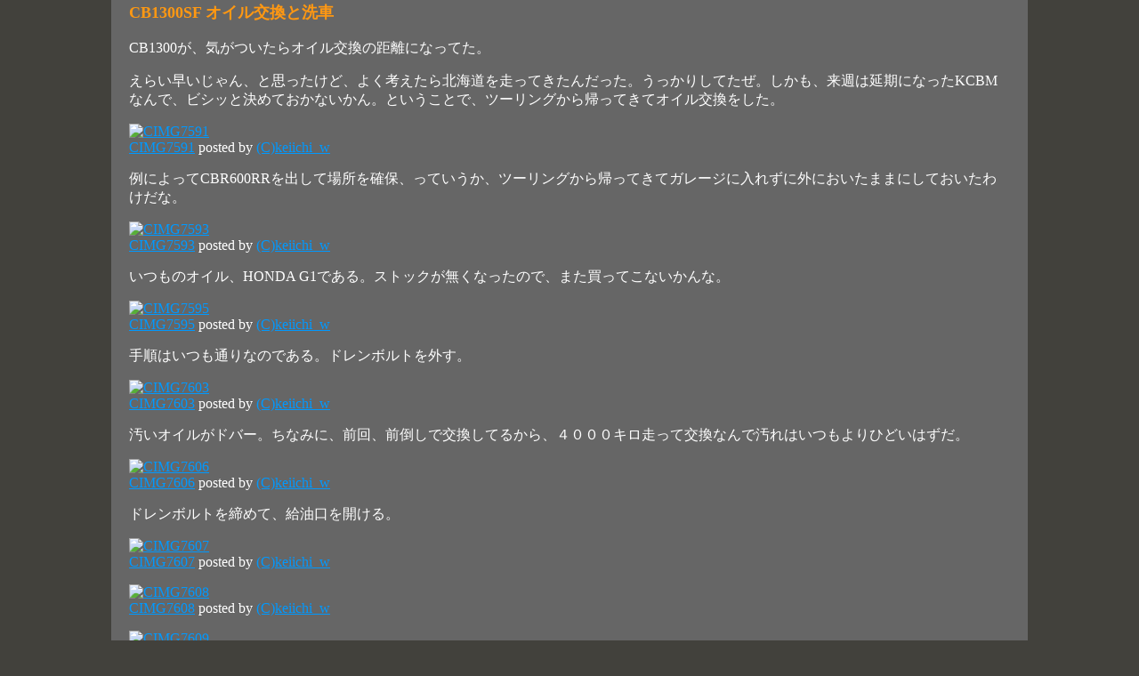

--- FILE ---
content_type: text/html
request_url: http://sunshinebreakthrough.com/111120oil_cb1300.html
body_size: 6518
content:
<!DOCTYPE html PUBLIC "-//W3C//DTD XHTML 1.0 Transitional//EN" "http://www.w3.org/TR/xhtml1/DTD/xhtml1-transitional.dtd">
<html xmlns="http://www.w3.org/1999/xhtml">
<head>
<meta http-equiv="Content-Type" content="text/html; charset=UTF-8" />
<title>CB1300SF オイル交換と洗車</title>
<link href="oneColFixCtr_content.css" rel="stylesheet" type="text/css" />
<style type="text/css">
.style1 {	color: #FF9812;
	font-size: 18px;
	font-weight: bold;
}
</style>
</head>

<body>

<div class="container">
  <div class="content">
    <p class="style1"> CB1300SF オイル交換と洗車　</p>
    <p>CB1300が、気がついたらオイル交換の距離になってた。</p>
    <p>えらい早いじゃん、と思ったけど、よく考えたら北海道を走ってきたんだった。うっかりしてたぜ。しかも、来週は延期になったKCBMなんで、ビシッと決めておかないかん。ということで、ツーリングから帰ってきてオイル交換をした。</p>
    <p><a href="http://photozou.jp/photo/show/153794/109474220"><img src="http://art55.photozou.jp/pub/794/153794/photo/109474220.jpg" alt="CIMG7591" width="239" height="179" style="border:0" /></a><br />
      <a href="http://photozou.jp/photo/show/153794/109474220">CIMG7591</a> posted by <a href="http://photozou.jp/user/top/153794">(C)keiichi_w</a>&nbsp;</p>
    <p>例によってCBR600RRを出して場所を確保、っていうか、ツーリングから帰ってきてガレージに入れずに外においたままにしておいたわけだな。</p>
    <p><a href="http://photozou.jp/photo/show/153794/109474297"><img src="http://art32.photozou.jp/pub/794/153794/photo/109474297.jpg" alt="CIMG7593" width="239" height="179" style="border:0" /></a><br />
      <a href="http://photozou.jp/photo/show/153794/109474297">CIMG7593</a> posted by <a href="http://photozou.jp/user/top/153794">(C)keiichi_w</a>&nbsp;</p>
    <p>いつものオイル、HONDA G1である。ストックが無くなったので、また買ってこないかんな。</p>
    <p><a href="http://photozou.jp/photo/show/153794/109474333"><img src="http://art52.photozou.jp/pub/794/153794/photo/109474333.jpg" alt="CIMG7595" width="239" height="179" style="border:0" /></a><br />
      <a href="http://photozou.jp/photo/show/153794/109474333">CIMG7595</a> posted by <a href="http://photozou.jp/user/top/153794">(C)keiichi_w</a>&nbsp;</p>
    <p>手順はいつも通りなのである。ドレンボルトを外す。</p>
    <p><a href="http://photozou.jp/photo/show/153794/109474362"><img src="http://art62.photozou.jp/pub/794/153794/photo/109474362.jpg" alt="CIMG7603" width="239" height="179" style="border:0" /></a><br />
      <a href="http://photozou.jp/photo/show/153794/109474362">CIMG7603</a> posted by <a href="http://photozou.jp/user/top/153794">(C)keiichi_w</a>&nbsp;</p>
    <p>汚いオイルがドバー。ちなみに、前回、前倒しで交換してるから、４０００キロ走って交換なんで汚れはいつもよりひどいはずだ。</p>
    <p><a href="http://photozou.jp/photo/show/153794/109474396"><img src="http://art61.photozou.jp/pub/794/153794/photo/109474396.jpg" alt="CIMG7606" width="239" height="179" style="border:0" /></a><br />
      <a href="http://photozou.jp/photo/show/153794/109474396">CIMG7606</a> posted by <a href="http://photozou.jp/user/top/153794">(C)keiichi_w</a>&nbsp;</p>
    <p>ドレンボルトを締めて、給油口を開ける。</p>
    <p><a href="http://photozou.jp/photo/show/153794/109474430"><img src="http://art12.photozou.jp/pub/794/153794/photo/109474430.jpg" alt="CIMG7607" width="239" height="179" style="border:0" /></a><br />
      <a href="http://photozou.jp/photo/show/153794/109474430">CIMG7607</a> posted by <a href="http://photozou.jp/user/top/153794">(C)keiichi_w</a>&nbsp;</p>
    <p><a href="http://photozou.jp/photo/show/153794/109474459"><img src="http://art63.photozou.jp/pub/794/153794/photo/109474459.jpg" alt="CIMG7608" width="239" height="179" style="border:0" /></a><br />
      <a href="http://photozou.jp/photo/show/153794/109474459">CIMG7608</a> posted by <a href="http://photozou.jp/user/top/153794">(C)keiichi_w</a>&nbsp;</p>
    <p><a href="http://photozou.jp/photo/show/153794/109474495"><img src="http://art30.photozou.jp/pub/794/153794/photo/109474495.jpg" alt="CIMG7609" width="239" height="179" style="border:0" /></a><br />
      <a href="http://photozou.jp/photo/show/153794/109474495">CIMG7609</a> posted by <a href="http://photozou.jp/user/top/153794">(C)keiichi_w</a>&nbsp;</p>
    <p>新しいオイルを給油する。</p>
    <p><a href="http://photozou.jp/photo/show/153794/109474535"><img src="http://art59.photozou.jp/pub/794/153794/photo/109474535.jpg" alt="CIMG7611" width="239" height="179" style="border:0" /></a><br />
      <a href="http://photozou.jp/photo/show/153794/109474535">CIMG7611</a> posted by <a href="http://photozou.jp/user/top/153794">(C)keiichi_w</a>&nbsp;</p>
    <p>給油口のキャップを締めたら完了。早いもんだ。</p>
    <p><a href="http://photozou.jp/photo/show/153794/109474186"><img src="http://art57.photozou.jp/pub/794/153794/photo/109474186.jpg" alt="CIMG7590" width="239" height="179" style="border:0" /></a><br />
      <a href="http://photozou.jp/photo/show/153794/109474186">CIMG7590</a> posted by <a href="http://photozou.jp/user/top/153794">(C)keiichi_w</a>&nbsp;</p>
    <p>オイル交換をしたら洗車した。しかし、夕方になってしまったのでしっかり乾かせなかったな。某船乗りライダーさんみたいな水滴を飛ばす秘密兵器が欲しいです。</p>
    <p>とりあえず、KCBM出撃準備完了である。</p>
    <p><a href="http://photozou.jp/photo/show/153794/109474252"><img src="http://art64.photozou.jp/pub/794/153794/photo/109474252.jpg" alt="CIMG7592" width="239" height="179" style="border:0" /></a><br />
      <a href="http://photozou.jp/photo/show/153794/109474252">CIMG7592</a> posted by <a href="http://photozou.jp/user/top/153794">(C)keiichi_w</a>&nbsp;</p>
    <p>ちなみに、これが東急ハンズのハンズメッセ破格値で購入した、長年の夢であった２７番のレンチである。これでチェーンの調整が、車載工具のちゃちなレンチを使わんくていいのであった。</p>
    <p><a href="CB1300SF.html">CB1300のページにもどる</a>    <!-- end .content --></p>
  </div>
  <!-- end .container --></div>
</body>
</html>
